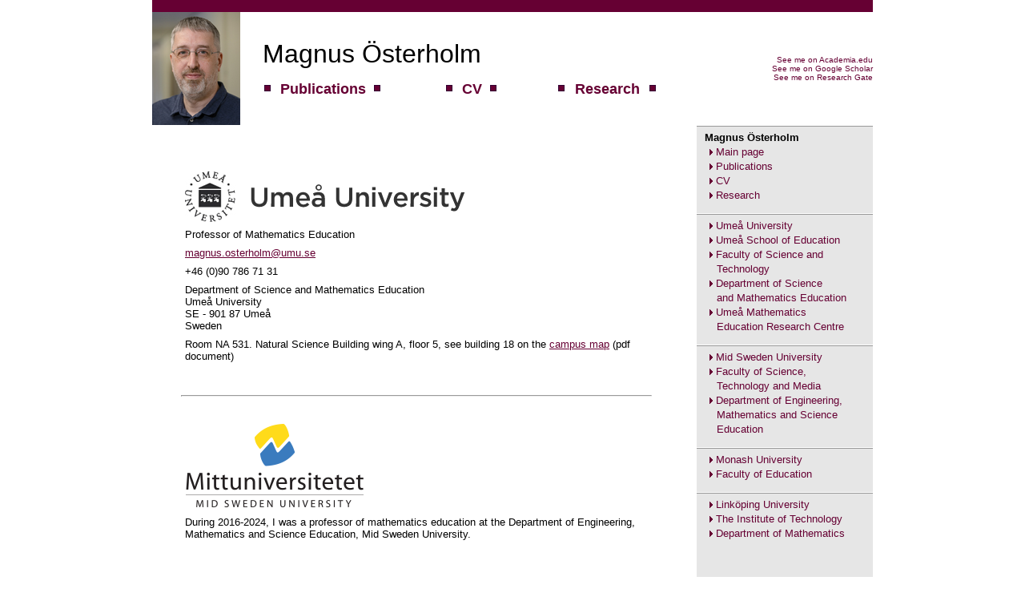

--- FILE ---
content_type: text/html
request_url: http://osterholm.pcriot.com/
body_size: 3898
content:
<html>

<head>

	<meta http-equiv="Content-Type" content="text/html; charset=iso-8859-1">

	<title>Magnus Österholm</title>
	<link href="/css/style_lar.css" rel="stylesheet" type="text/css">
	<style TYPE="text/css">
	<!--
		a.link { text-decoration: none; }
		a.link:hover { text-decoration: underline; }
	-->
	</style>

</head>



<body bgcolor="#ffffff" link="#000000" alink="#660033" vlink="#660033" text="#000000" style="MARGIN-TOP: 0px" marginheight="0">

<center>

<table width="900" border="0" cellpadding="0" cellspacing="0">

	<tr bgcolor="#660033">
		<td width=100% colspan="3">&nbsp;</td>
	</tr>

	<tr> 
      	<td valign=middle align="left" width="137"><a href=index.shtml><img src=/images/magnus.png></a></td>
		<td width="606">



<span class=heading1>Magnus Österholm</span>

<table width="499" border="0" cellspacing="0" cellpadding="0">
	<tr valign="top">
	<td align=left>
		<br>
		<img src="/images/bullet_lar.gif" width=18 height=11 border=0>
		<a href="publications.shtml" class="link"><b><font face="Arial Narrow, Verdana, Helvetica" size="+1">Publications</font></b></a>&nbsp;
		<img src="/images/bullet_lar.gif" width=18 height=11 border=0>
	</td>
	<td width="23">&nbsp;</td>
	<td align=center>
		<br>
		<img src="/images/bullet_lar.gif" width=18 height=11 border=0>
		<a href="cv.shtml" class="link"><b><font face="Arial Narrow, Verdana, Helvetica" size="+1">CV</font></b></a>&nbsp;
		<img src="/images/bullet_lar.gif" width=18 height=11 border=0>
	</td>
	<td width="23">&nbsp;</td>
	<td align=right>
		<br>
		<font face="Arial Narrow, Verdana, Helvetica" size="+1">
		<img src="/images/bullet_lar.gif" width=18 height=11 border=0>
		<a href="research.shtml" class="link"><b><font face="Arial Narrow, Verdana, Helvetica" size="+1">Research</font></b></a>&nbsp;
		<img src="/images/bullet_lar.gif" width=18 height=11 border=0>
	</td>
	</tr>
</table>


</td>

<td valign="middle" align="right" width="157">

<span class=pagefooter>
<a href="http://umu.academia.edu/Magnus%C3%96sterholm" class="link">See me on Academia.edu</a>
<br>
<a href="http://scholar.google.se/citations?user=ZhagbikAAAAJ" class="link">See me on Google Scholar</a>
<br>
<a href="http://www.researchgate.net/profile/Magnus_Oesterholm" class="link">See me on Research Gate</a>
<br>
</span>

</td>
</tr>
</table>


<table width=900 border="0" cellspacing="0" cellpadding="0">

	<tr valign="top">

		<td width="660"> 





<p>&nbsp;</p>
<p>
<table width=90% align=center>
<tr><td valign=top>
<table cellpadding=3>
<tr><td><a href=http://www.umu.se/english><img src=images/umu_logo_eng.jpg></a></td></tr>
<tr><td>Professor of Mathematics Education</td></tr>
<tr><td><a href=mailto:magnus.osterholm@umu.se>magnus.osterholm@umu.se</a></td></tr>
<tr><td>+46 (0)90 786 71 31</td></tr>
<tr><td valign=top>Department of Science and Mathematics Education<br>Umeå University<br>SE - 901 87 Umeå<br>Sweden</td></tr>
<tr><td>Room NA 531. Natural Science Building wing A, floor 5, see building 18 on the <a href=https://www.umu.se/globalassets/centralwebb/kontakta-oss/kartor/20162_campus_umea_karta_a3_a.pdf>campus map</a> (pdf document)</td></tr>
</table>
</td></tr>

<p>&nbsp;</p>
<p>
<table width=90% align=center>
<tr><td valign=top>

<tr><td>
<br>
</td></tr>

<tr><td>
<hr>
</td></tr>


<tr><td>
<br>
<table cellpadding=3>
<tr><td><a href=http://www.miun.se/en><img src=images/miun_logo.png></a></td></tr>
<tr><td>During 2016-2024, I was a professor of mathematics education at the Department of Engineering, Mathematics and Science Education, Mid Sweden University.</td></tr>
</table>
</td></tr>


<tr><td>&nbsp;</td></tr>
<tr><td>
<br>
<table cellpadding=3>
<tr><td><a href=http://www.monash.edu.au/><img src="/images/monash.gif" border=0 alt=""></a></td></tr>
<tr><td>During 2011-2012, I was stationed in Melbourne, Australia as a Visiting Scholar at Faculty of Education, Monash University.</td></tr>
</table>
</td></tr>


<tr><td>&nbsp;</td></tr>
<tr><td>
<br>
<table cellpadding=3>
<tr><td><a href=http://www.liu.se/?l=en><img src="/images/liu_logo.png" width="40%" border=0 alt=""></a></td></tr>
<tr><td>During 1996-2008, I was a teacher, then a doctoral student and finally a senior lecturer at the Department of Mathematics, Linköping University.</td></tr>
</table>
</td></tr>


</table>
</p>


		</td>
   

		<td width="20"><img src="/images/tom.gif" width="20" height="10" alt=""></td>


		<td width="220" valign="top" bgcolor="#e6e6e6">

			<table width="220" border="0" cellspacing="0" cellpadding="0">
				<tr bgcolor="#660033">
				<td colspan="3">
<!--
		<map name="stodfunktioner">

       <area shape="rect" coords="5,8,48,24" href="http://www.umu.se/stodfunktioner/sok_eng.html" alt="">

       <area shape="rect" coords="5,25,55,40" href="http://www.umu.se/stodfunktioner/hjalp_eng.html" alt="">

       <area shape="rect" coords="85,7,159,23" href="http://www.umu.se/stodfunktioner/oversikt_eng.html" alt="">

       <area shape="rect" coords="85,24,181,39" href="contact.html" alt="">

       <area shape="rect" coords="5,41,82,56" href="../" alt="">

       <area shape="rect" coords="85,40,198,56" href="http://www.umu.se/stodfunktioner/personalkatalog_eng.html" alt="">

     </map>

       <IMG src="/images/stodfunktioner_lar_eng.gif" useMap="#stodfunktioner" 

       width=220 height=63 border=0 alt=""><br>
-->

  </td>

      </tr>  

     <tr>

      

            <td width="10"> <img src="/images/sidospalt_sidor.gif" width=10 height=5 border=0 alt="linje"></td>

      

            <td width="200"> <img  src="/images/sidospalt_top.gif" width=200 height=5 border=0 alt="linje"></td>

      

            <td width="10"> <img src="/images/sidospalt_sidor.gif" width=10 height=5 border=0 alt="linje"></td>

     </tr>

    </table>

    
<img src="/images/tom.gif" width="10" height="15" alt=""><b>Magnus Österholm</b>
<br>
<img src="/images/tom.gif" width="10" height="15" alt=""><img src="/images/pil_lar_10.gif" width="10" height="15"> <a href=index.shtml class=link>Main page</a>
<br>
<img src="/images/tom.gif" width="10" height="15" alt=""><img src="/images/pil_lar_10.gif" width="10" height="15"> <a href=publications.shtml class=link>Publications</a>
<br>
<img src="/images/tom.gif" width="10" height="15" alt=""><img src="/images/pil_lar_10.gif" width="10" height="15"> <a href=cv.shtml class=link>CV</a>
<br>
<img src="/images/tom.gif" width="10" height="15" alt=""><img src="/images/pil_lar_10.gif" width="10" height="15"> <a href=research.shtml class=link>Research</a>
<br><br>

<!--

<img src="/images/sidospalt_top.gif" width=100% height=5 border=0 alt="" hspace=0 vspace=0>

<img src="/images/tom.gif" width="10" height="15" alt=""><img src="/images/pil_lar_10.gif" width="10" height="15"> <a href=../><img src=/images/flag_sv.jpg border=0></a> <a href=../ class=link>På svenska</a>
<br>

-->


<img src="/images/sidospalt_top.gif" width=100% height=5 border=0 alt="" hspace=0 vspace=0>

<img src="/images/tom.gif" width="10" height="15" alt=""><img src="/images/pil_lar_10.gif" width="10" height="15"> <a href=http://www.umu.se/english class=link>Umeå University</a>
<br>
<img src="/images/tom.gif" width="10" height="15" alt=""><img src="/images/pil_lar_10.gif" width="10" height="15"> <a href=https://www.umu.se/en/umea-school-of-education/ class=link>Umeå School of Education</a>
<br>
<img src="/images/tom.gif" width="10" height="15" alt=""><img src="/images/pil_lar_10.gif" width="10" height="15"> <a href=https://www.umu.se/en/faculty-of-science-and-technology/ class=link>Faculty of Science and<br><img src="/images/tom.gif" width="25" height="15" alt="" border=0>Technology</a>
<br>
<img src="/images/tom.gif" width="10" height="15" alt=""><img src="/images/pil_lar_10.gif" width="10" height="15"> <a href=https://www.umu.se/en/department-of-science-and-mathematics-education/ class=link>Department of Science<br><img src="/images/tom.gif" width="25" height="15" alt="" border=0>and Mathematics Education</a>
<br>
<img src="/images/tom.gif" width="10" height="15" alt=""><img src="/images/pil_lar_10.gif" width="10" height="15"> <a href=https://www.umu.se/en/umea-mathematics-education-research-centre/ class=link>Umeå Mathematics<br><img src="/images/tom.gif" width="25" height="15" alt="" border=0>Education Research Centre</a>
<br><br>


<img src="/images/sidospalt_top.gif" width=100% height=5 border=0 alt="" hspace=0 vspace=0>

<img src="/images/tom.gif" width="10" height="15" alt=""><img src="/images/pil_lar_10.gif" width="10" height="15"> <a href=http://www.miun.se/en class=link>Mid Sweden University</a>
<br>
<img src="/images/tom.gif" width="10" height="15" alt=""><img src="/images/pil_lar_10.gif" width="10" height="15"> <a href=http://www.miun.se/en/nmt class=link>Faculty of Science,<br><img src="/images/tom.gif" width="25" height="15" alt="" border=0>Technology and Media</a>
<br>
<img src="/images/tom.gif" width="10" height="15" alt=""><img src="/images/pil_lar_10.gif" width="10" height="15"> <a href=https://www.miun.se/en/meet-mid-sweden-university/Organisation/departments/imd/ class=link>Department of Engineering,<br><img src="/images/tom.gif" width="25" height="15" alt="" border=0>Mathematics and Science<br><img src="/images/tom.gif" width="25" height="15" alt="" border=0>Education</a>
<br><br>


<img src="/images/sidospalt_top.gif" width=100% height=5 border=0 alt="" hspace=0 vspace=0>

<img src="/images/tom.gif" width="10" height="15" alt=""><img src="/images/pil_lar_10.gif" width="10" height="15"> <a href=http://www.monash.edu.au/ class=link>Monash University</a>
<br>
<img src="/images/tom.gif" width="10" height="15" alt=""><img src="/images/pil_lar_10.gif" width="10" height="15"> <a href=http://education.monash.edu.au/ class=link>Faculty of Education</a>
<!--
<br>
<img src="/images/tom.gif" width="10" height="15" alt=""><img src="/images/pil_lar_10.gif" width="10" height="15"> <a href=http://monash.edu/education/research/groups/inclusive-mathematics-education/ class=link>Inclusive Mathematics<br><img src="/images/tom.gif" width="25" height="15" alt="" border=0>Education Research Group</a>
-->
<br><br>


<img src="/images/sidospalt_top.gif" width=100% height=5 border=0 alt="" hspace=0 vspace=0>

<img src="/images/tom.gif" width="10" height="15" alt=""><img src="/images/pil_lar_10.gif" width="10" height="15"> <a href=https://liu.se/en class=link>Linköping University</a>
<br>
<img src="/images/tom.gif" width="10" height="15" alt=""><img src="/images/pil_lar_10.gif" width="10" height="15"> <a href=https://liu.se/en/organisation/liu/lith class=link>The Institute of Technology</a>
<br>
<img src="/images/tom.gif" width="10" height="15" alt=""><img src="/images/pil_lar_10.gif" width="10" height="15"> <a href=https://liu.se/en/organisation/liu/mai class=link>Department of Mathematics</a>
<br><br>



<!--

<img src="/images/sidospalt_top.gif" width=100% height=5 border=0 alt="" hspace=0 vspace=0>

<center><font size=+1>T minus</font><br>
<font size=+2>

<script type="text/javascript">
var millisecs_per_day=86400000
// set countdown time in milliseconds
// put desired day as arguments to Date.UTC 
// in the order:
// year, month (remember January is 0), day of month, offset from GMT
// NOTE: we are using the offset because that represents midnight 
// (beginning of the day) in a specific timezone
var countdown_time=Date.UTC(2011,1,14,+1);
// get the current time and convert to milliseconds
var now=new Date();
var now_millisecs=now.valueOf();

var day_cnt= Math.ceil(( countdown_time - now_millisecs)/86400000 )

// display the number of days left (or since)
if ( day_cnt > 1 )
{
// multiple days to go
document.write( day_cnt + " days")
}
else if ( day_cnt == 1 )
{
// one day to go
document.write( day_cnt + " day")
}
else if ( day_cnt == 0 )
{
// it's today
document.write( "days")
}
else if ( day_cnt == -1 )
{
// one day ago
document.write( day_cnt + " day ago")
}
else
{
// multiple days ago
document.write( day_cnt + " days ago")
}
</script>

</font><br><font size=+1>and counting</font></center>

-->

<br>
&nbsp;
<br>
&nbsp;
    

   </td>

  </tr>

 </table>







 <table width=900 border="0" cellspacing="0" cellpadding="0">

  <tr>

    <td width=100% colspan="2">

    <br>

     <img src="/images/sidfot_hemsida.gif" width=900 height=11 alt="Linje" 

    border=0>   </td>  

  </tr>

  <tr> 

   

      <td width="680" valign="TOP" nowrap>  
          <span class=pagefooter>Contact for this page: 
          <a href="mailto:magnus.osterholm@umu.se" class="link">magnus.osterholm@umu.se</a><br>
          <br>
                </span>

        &nbsp;<br>
        </p></td>

   

   <td width="220" valign="TOP" align=right>  
<span class=pagefooter>
<a href="http://umu.academia.edu/Magnus%C3%96sterholm" class="link">See me on Academia.edu</a>
<br>
<a href="http://scholar.google.se/citations?user=ZhagbikAAAAJ" class="link">See me on Google Scholar</a>
<br>
<a href="http://www.researchgate.net/profile/Magnus_Oesterholm" class="link">See me on Research Gate</a>&nbsp;
                </span>
   </td>

  </tr>

 </table>

 </center>

 </body>

</html>







--- FILE ---
content_type: text/css
request_url: http://osterholm.pcriot.com/css/style_lar.css
body_size: 534
content:
body {
	background-color: #FFFFFF;
}

body, td, img, span, div, p {
	font-family: Verdana, Geneva, Arial, Helvetica, sans-serif;
	font-size: 10pt;
	font-style: normal;
	color:#000000;
}

th {
	font-family: Verdana, Geneva, Arial, Helvetica, sans-serif;
	font-size: 10pt;
	font-weight: bold;
	text-align: left;
	color: #FFFFFF;
	background-color: #660033;
}

th a {
        COLOR: #ffffff;
		text-decoration: none;
}

th a:visited {
        COLOR: #ffffff;
}


a {
	color: #660033;
}

a:visited {
	COLOR: #666666;
}

a:active {
	color: #999999;
}

p {
	margin: 0 0 0.75em 0;
}

li {
	
}

ul {

}

ol {

}

.heading1 {
	font-family: "Arial Narrow", Verdana, Arial, Helvetica, sans-serif;
	font-size: 24pt;
	font-style: normal;
	font-weight: normal;
}

.heading2 { 
	font-family: "Arial Narrow", Verdana, Arial, Helvetica, sans-serif;
	font-size: 16pt;
	font-style: normal;
	font-weight: normal;
	margin: 0.75em 0 0 0;
}

.heading3 {
	font-family: Verdana, Geneva, Arial, Helvetica, sans-serif;
	font-size: 10pt;
	font-weight: bold;
	margin: 0.75em 0 0 0;
}

.pageheader {

}

.pagefooter {
	font-size: 7.5pt;
}

.pagefooterheading {
	font-size: 7.5pt;
	font-weight: bold;
}

.mainlinkside {

}

.mainlinkside_frontpage {

}

.mainlinkside_frontpage:link {
	color: #000000;
}

mainlinkside_frontpage:active {
	color: #000000;
}

mainlinkside_frontpage:visited {
	color: #000000;
}

.sublinkside {
	font-size: 7.5pt;
}

.preamble {
	font-family: "Times New Roman", Times, serif;
	font-size: 12pt;
}

.mainlink {
	font-family: "Arial Narrow", Verdana, Geneva, Arial, Helvetica, sans-serif;
	font-size: 14pt;
	font-weight: bold;
	text-decoration: none;
}

.mainlink:hover {
	text-decoration: underline;
}

.mainlink:link {
	color: #000000;
}

mainlink:active {
	color: #000000;
}

mainlink:visited {
	color: #000000;
}

.sublink {
	font-family: Verdana, Geneva, Arial, Helvetica, sans-serif;
	font-size: 10pt;
	font-weight: bold;
	text-decoration: none;
	margin: 0;
}

.sublink:hover {
	text-decoration: underline;
}